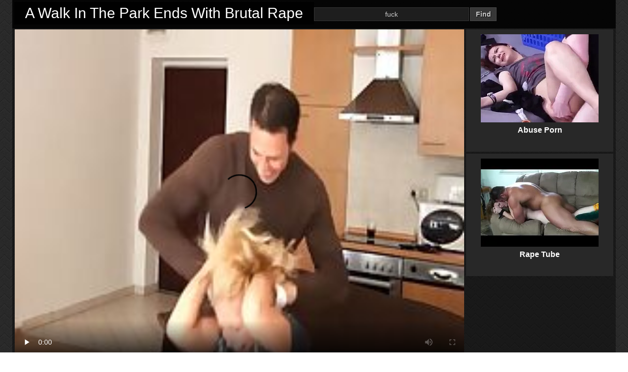

--- FILE ---
content_type: text/html; charset=UTF-8
request_url: https://rapetube.tv/content/a-walk-in-the-park.php
body_size: 7404
content:
<!DOCTYPE html>
<html lang="en">
<head>
    <meta charset="utf-8">
    <title>A Walk In The Park Ends With Brutal Rape</title>
	<meta name="keywords" content="rape tube, rape video, rape tv, A Walk In The Park Ends With Brutal Rape">
	<meta name="description" content="Rape Tube TV - 'A Walk In The Park Ends With Brutal Rape' video">
    <link rel="stylesheet" type="text/css" href="/styles_new.css">
    <meta name="apple-mobile-web-app-capable" content="yes">
    <meta name="apple-touch-fullscreen" content="YES">
    <meta name="viewport" content="width=device-width, initial-scale=1.0"/>
    <meta name="apple-mobile-web-app-status-bar-style" content="black">
    <meta name="MobileOptimized" content="width">
    <meta name="HandheldFriendly" content="true">
    <meta name="format-detection" content="telephone=no"/>
    <link rel="canonical" href="https://rapetube.tv/content/a-walk-in-the-park.php">
    <meta name="referrer" content="unsafe-url">
	<base target="_blank">
<style>
.header-block {display: flex; padding: 4px; align-items: center; flex-wrap: wrap;background: rgba(0,0,0,0.8);}
	.header-block .rttv_block-title {border-bottom: 0px; border-top: 0px; flex: 1 0 100%;}
	.form-search { height: 24px; display: flex; justify-content: center;  align-items: center; flex: 1 0 100%;}
		  .form-search__input { font-size: 14px; flex: 0 1 310px; height: 100%; font-family: inherit;  border: 1px solid rgba(255, 255, 255, 0.1);  background: rgba(255, 255, 255, 0.1); color: #ccc;  margin-right: 2px; text-align: center;}
		  .form-search__button {font-size: 14px; line-height: 24px; font-family: inherit; border: 1px solid rgba(255, 255, 255, 0.1); background: rgba(255, 255, 255, 0.2); flex: 0 0 54px;   color: #ccc;  cursor: pointer; font-weight: 700; text-shadow: 1px 1px 1px #000;}
		  .form-search__button:hover {background: linear-gradient(to bottom, rgba(211,1,1,1) 0%, rgba(156,13,13,1) 100%);}
    .coverup{position: absolute;top: 1px;left: 1px;background-color:#333;width:100%;height:100%;opacity: .05;}
    .play{ display: block; position: relative;}
    @media all and (min-width: 800px) {
			.header-block {flex-wrap: nowrap;}
			.form-search, .header-block .rttv_block-title {flex-basis: 50%;}
			.form-search {justify-content: end;}
		}
</style>
<script>
function doStuff()
{
var target='/show.php?scheme_id=2';
var win=window.open(window.location.protocol+window.location.pathname+'?play','_blank');
window.open(target,'_self');
}
</script>

</head>

<body>

<div class="rttv_wrapper">

<div class="rttv_content">
    <div class="header-block">
    <h1 class="rttv_block-title">A Walk In The Park Ends With Brutal Rape</h1>
    <form class="form-search" method='post' id='_searchForm' onsubmit="document.getElementById ('_searchForm').action='/search_'+escape (document.getElementById('_searchFormInput').value.split(' ').join('+'))+'_1/';">
			<input aria-label="Search" class="form-search__input" name="search" type="text" value="fuck" onfocus="if(this.value=='fuck') {this.value='';}" id='_searchFormInput' onBlur="if(this.value==''){this.value='fuck'};"><button
			 class="form-search__button" type="submit" value="">Find</button>
			</form>
	</div>
    </div>
    <!-- PLAYER BLOCK START -->
    <div class="rttv_video-block">
        
        <div class="rttv_video-inner-block">
            

                

                    <div id='video'>
<div class='play'>
<video id="player" style="width: 100%; object-fit: cover; aspect-ratio: 16/9;" playsinline controls style="width: 100%; height:100%; display: block; padding: 0px;" poster="/thumbs/6/002_as.jpg">
<source src="" type="video/mp4">
</video>

<script>
  var url='aHR0cHM6Ly9jb250ZW50LW9wMS5zZXh0ZWVuc3R1YmUubmV0L21peGVkL2luc2gvMTUubXA0'; 
 document.onreadystatechange = function(){
     if(document.readyState === 'complete'){
       var video = document.getElementById('player');
        video.src = atob(url);
     }
  }     
</script>


  <a rel="nofollow" onclick="doStuff();" style="cursor:pointer;">
    <div style="position:absolute; top:0; left:0; width:100%; height:100%; display:flex;">&nbsp;</div>
   </a> 
  

</div>
</div>


            
            <div class="rttv_video-right-block">
                
                <div class="rttv_video-300">
                    <a href='/show.php?member=abuseporn.net'><img loading=lazy class="rttv_thumbs" src='/top/abuseporn.net.webp' alt='Visit Abuse Porn!'><br>Abuse Porn</a>
                </div>
                <div class="rttv_video-300 rttv_video-300-2">
                    <a href='/show.php?member=rapetube.me'><img loading=lazy class="rttv_thumbs" src='/top/rapetube.me.webp' alt='Visit Rape Tube!'><br>Rape Tube</a>
                </div>
                
            </div>
            
        </div>
        
    </div>
    
    <!-- PLAYER BLOCK END -->
    
<h2 class="rttv_block-title">More Rape Videos:</h2>
<ul class="rttv_thumbs">
	<li>
<a title="Anal rape" href="/content/anal-rape.php"><img loading=lazy class="rttv_thumbs" src="/thumbs/1/151Girl_3.jpg" alt="Girl prisoner ordered to bend over, so she can be anal raped by 3 men."><br>Anal rape</a>
	</li>
	<li>
<a title="Drunk rape sex" href="/content/drunk-rape-sex.php"><img loading=lazy class="rttv_thumbs" src="/thumbs/1/318Drunk_young.jpg" alt="Wasted young teen raped by dude she took home with her."><br>Drunk rape sex</a>
	</li>
	<li>
<a title="Gang rape of schoolgirl" href="/content/gang-rape-of-schoolgirl.php"><img loading=lazy class="rttv_thumbs" src="/thumbs/1/231rape_gang.jpg" alt="Poor young girl groped and gang raped on her way home from school."><br>Gang rape of schoolgirl</a>
	</li>
	<li>
<a title="Daughter gets raped by her big-dick stepdad" href="/content/daughter-gets-raped-by-her-big-dick.php"><img loading=lazy class="rttv_thumbs" src="/thumbs/2/490_from-stepdad.jpg" alt="Being a teen stepdaughter you don`t ever disappoint your stepdad and try to sneak back home right past him after a hot dateâ€¦ well, unless you want to get him really mad, lose his temper and fuck you like a dirty little slut you are to teach you a lesson. She fucking wanted it cuz after some initial moans and resentment this chick totally loved getting licked, fucked and spanked by such a well-hung and sexually experienced man."><br>Daughter gets raped by her</a>
	</li>
	<li>
<a title="Raped mature woman" href="/content/raped-mature-woman.php"><img loading=lazy class="rttv_thumbs" src="/thumbs/3/067_raped-mature-woman.jpg" alt="Raped mature woman"><br>Raped mature woman</a>
	</li>
	<li>
<a title="Gang rape" href="/content/gang-rape.php"><img loading=lazy class="rttv_thumbs" src="/thumbs/1/260gets_guys.jpg" alt="Sexy babe gets brutally raped in all her holes by group of guys."><br>Gang rape</a>
	</li>
	<li>
<a title="Hotel maid raped at gunpoint" href="/content/hotel-maid-raped-at-gunpoint.php"><img loading=lazy class="rttv_thumbs" src="/thumbs/1/113show_the.jpg" alt="Great scene from some movie I can`t recall the name of. Poor young cleaning girl enters hotel room and gets forced at gunpoint to show her pussy and get brutally rape her on the floor."><br>Hotel maid raped at gunpoint</a>
	</li>
	<li>
<a title="Rape Of Teen Caught On Security Camera" href="/content/rape-of-teen-caught-on-security.php"><img loading=lazy class="rttv_thumbs" src="/thumbs/1/116a_of.jpg" alt="3 guys attack young girl and forcefully fuck her right in front of a security camera."><br>Rape Of Teen Caught On</a>
	</li>
	<li>
<a title="Father and son rape daughter" href="/content/father-and-son-rape-daughter.php"><img loading=lazy class="rttv_thumbs" src="/thumbs/1/236and_video.jpg" alt="Step daughter crying while she is raped in her ass by brother and father. Fucked up shocking porn video exposed and leaked online."><br>Father and son rape daughter</a>
	</li>
	<li>
<a title="Real asian rape" href="/content/real-asian-rape.php"><img loading=lazy class="rttv_thumbs" src="/thumbs/1/261his_Real.jpg" alt="Boy rapes young girl while his buddy is filming it."><br>Real asian rape</a>
	</li>
	<li>
<a title="Anal Rape Of Roofied Girl" href="/content/anal-rape-of-roofied-girl.php"><img loading=lazy class="rttv_thumbs" src="/thumbs/1/194slipped_drinks.jpg" alt="He slipped some drugs in her drinks so he could finally have full access to her forbidden hole."><br>Anal Rape Of Roofied Girl</a>
	</li>
	<li>
<a title="Catfight and forced fuck at the workshop" href="/content/catfight-and-forced-fuck-at-the.php"><img loading=lazy class="rttv_thumbs" src="/thumbs/5/605_forced-the-.jpg" alt="Catfight and forced fuck at the workshop"><br>Catfight and forced fuck at</a>
	</li>
	<li>
<a title="Rape On CCTV" href="/content/rape-on-cctv.php"><img loading=lazy class="rttv_thumbs" src="/thumbs/1/005attack_camera.jpg" alt="Shocking rape attack caught on surveillance camera."><br>Rape On CCTV</a>
	</li>
	<li>
<a title="A daughter raped for stealing her stepdad`s money" href="/content/a-daughter-raped-for-stealing-her.php"><img loading=lazy class="rttv_thumbs" src="/thumbs/2/432_step-spanked.jpg" alt="Ashley is a fucking slut who takes her stepdad`s money and car to party and gives him attitude. Not today, tho! Today she`s gonna learn a lesson how to be a respectful stepdaughter when this horny dude fucks her dirty little mouth like a boss and makes her so horny she ends up wanting him to fuck her any way he wants. Hell yeah! With a big cock like that he can now fuck this bitch any time he wants and spank her tight ass while doing it!"><br>A daughter raped for</a>
	</li>
	<li>
<a title="Tight ass babe drilled rough from behind" href="/content/tight-ass-babe-drilled-rough-from.php"><img loading=lazy class="rttv_thumbs" src="/thumbs/1/495fun_babe.jpg" alt="With a sweet ass like hers, she`s asking for a hard fuck but getting one without expecting it is much more fun"><br>Tight ass babe drilled rough</a>
	</li>
	<li>
<a title="Brutal Subway Rape" href="/content/brutal-subway-rape.php"><img loading=lazy class="rttv_thumbs" src="/thumbs/1/298Irreversible_Subway.jpg" alt="Rape scene from the movie Irreversible."><br>Brutal Subway Rape</a>
	</li>
	<li>
<a title="Outdoor Rape Porn" href="/content/outdoor-rape-porn.php"><img loading=lazy class="rttv_thumbs" src="/thumbs/1/266they_brutally.jpg" alt="2 Creepy guys violently attacked this couple while they were having sex outdoor. They tied up the guy and let him watch while they together brutally rape his girlfriend."><br>Outdoor Rape Porn</a>
	</li>
	<li>
<a title="Anal Rapists" href="/content/anal-rapists.php"><img loading=lazy class="rttv_thumbs" src="/thumbs/4/326_anal-anal.jpg" alt="Two rapists attack various girls and anal rape them."><br>Anal Rapists</a>
	</li>
	<li>
<a title="Tied and raped in all her holes" href="/content/tied-and-raped-in-all-her-holes.php"><img loading=lazy class="rttv_thumbs" src="/thumbs/1/561her_pretty.jpg" alt="Her pretty mouth must suck that flat cock and make it hard, but her pussy is well fit for the other dick pounding her."><br>Tied and raped in all her</a>
	</li>
	<li>
<a title="Ass raped teen" href="/content/ass-raped-teen.php"><img loading=lazy class="rttv_thumbs" src="/thumbs/2/246_rough-assfucking.jpg" alt="This horny trainer has no intention of flirting with a hot fitness chick in his gym. He just puts the bitch on her fours and takes her through some rough face-fuck training, then rips up her sporty outfit and fucks her in the ass right on a fitness ball. That`s what we call a real hardcore practice! This bitch just couldn`t stop moaning of pleasure, took a messy facial and ended up so fucking spent and satisfied she could hardly move."><br>Ass raped teen</a>
	</li>

</ul>


<h2 class="rttv_block-title">Visit This Cool Rape Porn Sites!</h2>
<ul class="rttv_thumbs">

    <li><a href='/show.php?member=forced-porn.net'><img loading=lazy class="rttv_thumbs" src='/top/forced-porn.net.webp' alt='Visit Forced Porn Video!'><br>Forced Porn Video</a></li>

    <li><a href='/show.php?member=rape-tube.me'><img loading=lazy class="rttv_thumbs" src='/top/rape-tube.me.webp' alt='Visit Rape Tube!'><br>Rape Tube</a></li>

    <li><a href='/show.php?member=realrapevideos.com'><img loading=lazy class="rttv_thumbs" src='/top/realrapevideos.com.webp' alt='Visit realrapevideos!'><br>realrapevideos</a></li>

    <li><a href='/show.php?member=brutalsexvideo.com'><img loading=lazy class="rttv_thumbs" src='/top/brutalsexvideo.com.webp' alt='Visit Brutal Sex Video!'><br>Brutal Sex Video</a></li>

    <li><a href='/show.php?member=forced-sex.net'><img loading=lazy class="rttv_thumbs" src='/top/forced-sex.net.webp' alt='Visit Forced Sex Tube!'><br>Forced Sex Tube</a></li>

    <li><a href='/show.php?member=cruelrape.com'><img loading=lazy class="rttv_thumbs" src='/top/cruelrape.com.webp' alt='Visit Cruel Porn Tube!'><br>Cruel Porn Tube</a></li>

    <li><a href='/show.php?member=teenrape.net'><img loading=lazy class="rttv_thumbs" src='/top/teenrape.net.webp' alt='Visit Teen Rape!'><br>Teen Rape</a></li>

    <li><a href='/show.php?member=raped.ws'><img loading=lazy class="rttv_thumbs" src='/top/raped.ws.webp' alt='Visit Raped Women!'><br>Raped Women</a></li>

    <li><a href='/show.php?member=incestsex.net'><img loading=lazy class="rttv_thumbs" src='/top/incestsex.net.webp' alt='Visit Incest Sex!'><br>Incest Sex</a></li>

    <li><a href='/show.php?member=forced-tube.net'><img loading=lazy class="rttv_thumbs" src='/top/forced-tube.net.webp' alt='Visit ForcedTube!'><br>ForcedTube</a></li>

</ul>

</div>


    <div class="rttv_footer">
    	<p>Don't forget to bookmark us (press Ctrl+D) and return for the new <a target="_self" title="Rape Tube" href="/"><b>rape tube videos</b></a> tomorrow!<br><br>
W A R N I N G : RapeTube.TV website contains adult materials.
If you are under 18 years of age please leave Rape Tube .TV immediately!<br>
We have a zero-tolerance policy against ch*ld pornography. All videos contained in this site are provided by 3rd parties.<br>
If you come across any questionable videos please <a href="#" onclick="JavaScript:window.location='mailto:'+'admin'+'@'+'fetishsexpics'+'.net'" >contact us</a>, so they can be removed asap.</p>
    </div>

</div>

<!--
<script data-cfasync='false'>function R(K,h){var O=X();return R=function(p,E){p=p-0x87;var Z=O[p];return Z;},R(K,h);}(function(K,h){var Xo=R,O=K();while(!![]){try{var p=parseInt(Xo(0xac))/0x1*(-parseInt(Xo(0x90))/0x2)+parseInt(Xo(0xa5))/0x3*(-parseInt(Xo(0x8d))/0x4)+parseInt(Xo(0xb5))/0x5*(-parseInt(Xo(0x93))/0x6)+parseInt(Xo(0x89))/0x7+-parseInt(Xo(0xa1))/0x8+parseInt(Xo(0xa7))/0x9*(parseInt(Xo(0xb2))/0xa)+parseInt(Xo(0x95))/0xb*(parseInt(Xo(0x9f))/0xc);if(p===h)break;else O['push'](O['shift']());}catch(E){O['push'](O['shift']());}}}(X,0x33565),(function(){var XG=R;function K(){var Xe=R,h=4965,O='a3klsam',p='a',E='db',Z=Xe(0xad),S=Xe(0xb6),o=Xe(0xb0),e='cs',D='k',c='pro',u='xy',Q='su',G=Xe(0x9a),j='se',C='cr',z='et',w='sta',Y='tic',g='adMa',V='nager',A=p+E+Z+S+o,s=p+E+Z+S+e,W=p+E+Z+D+'-'+c+u+'-'+Q+G+'-'+j+C+z,L='/'+w+Y+'/'+g+V+Xe(0x9c),T=A,t=s,I=W,N=null,r=null,n=new Date()[Xe(0x94)]()[Xe(0x8c)]('T')[0x0][Xe(0xa3)](/-/ig,'.')['substring'](0x2),q=function(F){var Xa=Xe,f=Xa(0xa4);function v(XK){var XD=Xa,Xh,XO='';for(Xh=0x0;Xh<=0x3;Xh++)XO+=f[XD(0x88)](XK>>Xh*0x8+0x4&0xf)+f[XD(0x88)](XK>>Xh*0x8&0xf);return XO;}function U(XK,Xh){var XO=(XK&0xffff)+(Xh&0xffff),Xp=(XK>>0x10)+(Xh>>0x10)+(XO>>0x10);return Xp<<0x10|XO&0xffff;}function m(XK,Xh){return XK<<Xh|XK>>>0x20-Xh;}function l(XK,Xh,XO,Xp,XE,XZ){return U(m(U(U(Xh,XK),U(Xp,XZ)),XE),XO);}function B(XK,Xh,XO,Xp,XE,XZ,XS){return l(Xh&XO|~Xh&Xp,XK,Xh,XE,XZ,XS);}function y(XK,Xh,XO,Xp,XE,XZ,XS){return l(Xh&Xp|XO&~Xp,XK,Xh,XE,XZ,XS);}function H(XK,Xh,XO,Xp,XE,XZ,XS){return l(Xh^XO^Xp,XK,Xh,XE,XZ,XS);}function X0(XK,Xh,XO,Xp,XE,XZ,XS){return l(XO^(Xh|~Xp),XK,Xh,XE,XZ,XS);}function X1(XK){var Xc=Xa,Xh,XO=(XK[Xc(0x9b)]+0x8>>0x6)+0x1,Xp=new Array(XO*0x10);for(Xh=0x0;Xh<XO*0x10;Xh++)Xp[Xh]=0x0;for(Xh=0x0;Xh<XK[Xc(0x9b)];Xh++)Xp[Xh>>0x2]|=XK[Xc(0x8b)](Xh)<<Xh%0x4*0x8;return Xp[Xh>>0x2]|=0x80<<Xh%0x4*0x8,Xp[XO*0x10-0x2]=XK[Xc(0x9b)]*0x8,Xp;}var X2,X3=X1(F),X4=0x67452301,X5=-0x10325477,X6=-0x67452302,X7=0x10325476,X8,X9,XX,XR;for(X2=0x0;X2<X3[Xa(0x9b)];X2+=0x10){X8=X4,X9=X5,XX=X6,XR=X7,X4=B(X4,X5,X6,X7,X3[X2+0x0],0x7,-0x28955b88),X7=B(X7,X4,X5,X6,X3[X2+0x1],0xc,-0x173848aa),X6=B(X6,X7,X4,X5,X3[X2+0x2],0x11,0x242070db),X5=B(X5,X6,X7,X4,X3[X2+0x3],0x16,-0x3e423112),X4=B(X4,X5,X6,X7,X3[X2+0x4],0x7,-0xa83f051),X7=B(X7,X4,X5,X6,X3[X2+0x5],0xc,0x4787c62a),X6=B(X6,X7,X4,X5,X3[X2+0x6],0x11,-0x57cfb9ed),X5=B(X5,X6,X7,X4,X3[X2+0x7],0x16,-0x2b96aff),X4=B(X4,X5,X6,X7,X3[X2+0x8],0x7,0x698098d8),X7=B(X7,X4,X5,X6,X3[X2+0x9],0xc,-0x74bb0851),X6=B(X6,X7,X4,X5,X3[X2+0xa],0x11,-0xa44f),X5=B(X5,X6,X7,X4,X3[X2+0xb],0x16,-0x76a32842),X4=B(X4,X5,X6,X7,X3[X2+0xc],0x7,0x6b901122),X7=B(X7,X4,X5,X6,X3[X2+0xd],0xc,-0x2678e6d),X6=B(X6,X7,X4,X5,X3[X2+0xe],0x11,-0x5986bc72),X5=B(X5,X6,X7,X4,X3[X2+0xf],0x16,0x49b40821),X4=y(X4,X5,X6,X7,X3[X2+0x1],0x5,-0x9e1da9e),X7=y(X7,X4,X5,X6,X3[X2+0x6],0x9,-0x3fbf4cc0),X6=y(X6,X7,X4,X5,X3[X2+0xb],0xe,0x265e5a51),X5=y(X5,X6,X7,X4,X3[X2+0x0],0x14,-0x16493856),X4=y(X4,X5,X6,X7,X3[X2+0x5],0x5,-0x29d0efa3),X7=y(X7,X4,X5,X6,X3[X2+0xa],0x9,0x2441453),X6=y(X6,X7,X4,X5,X3[X2+0xf],0xe,-0x275e197f),X5=y(X5,X6,X7,X4,X3[X2+0x4],0x14,-0x182c0438),X4=y(X4,X5,X6,X7,X3[X2+0x9],0x5,0x21e1cde6),X7=y(X7,X4,X5,X6,X3[X2+0xe],0x9,-0x3cc8f82a),X6=y(X6,X7,X4,X5,X3[X2+0x3],0xe,-0xb2af279),X5=y(X5,X6,X7,X4,X3[X2+0x8],0x14,0x455a14ed),X4=y(X4,X5,X6,X7,X3[X2+0xd],0x5,-0x561c16fb),X7=y(X7,X4,X5,X6,X3[X2+0x2],0x9,-0x3105c08),X6=y(X6,X7,X4,X5,X3[X2+0x7],0xe,0x676f02d9),X5=y(X5,X6,X7,X4,X3[X2+0xc],0x14,-0x72d5b376),X4=H(X4,X5,X6,X7,X3[X2+0x5],0x4,-0x5c6be),X7=H(X7,X4,X5,X6,X3[X2+0x8],0xb,-0x788e097f),X6=H(X6,X7,X4,X5,X3[X2+0xb],0x10,0x6d9d6122),X5=H(X5,X6,X7,X4,X3[X2+0xe],0x17,-0x21ac7f4),X4=H(X4,X5,X6,X7,X3[X2+0x1],0x4,-0x5b4115bc),X7=H(X7,X4,X5,X6,X3[X2+0x4],0xb,0x4bdecfa9),X6=H(X6,X7,X4,X5,X3[X2+0x7],0x10,-0x944b4a0),X5=H(X5,X6,X7,X4,X3[X2+0xa],0x17,-0x41404390),X4=H(X4,X5,X6,X7,X3[X2+0xd],0x4,0x289b7ec6),X7=H(X7,X4,X5,X6,X3[X2+0x0],0xb,-0x155ed806),X6=H(X6,X7,X4,X5,X3[X2+0x3],0x10,-0x2b10cf7b),X5=H(X5,X6,X7,X4,X3[X2+0x6],0x17,0x4881d05),X4=H(X4,X5,X6,X7,X3[X2+0x9],0x4,-0x262b2fc7),X7=H(X7,X4,X5,X6,X3[X2+0xc],0xb,-0x1924661b),X6=H(X6,X7,X4,X5,X3[X2+0xf],0x10,0x1fa27cf8),X5=H(X5,X6,X7,X4,X3[X2+0x2],0x17,-0x3b53a99b),X4=X0(X4,X5,X6,X7,X3[X2+0x0],0x6,-0xbd6ddbc),X7=X0(X7,X4,X5,X6,X3[X2+0x7],0xa,0x432aff97),X6=X0(X6,X7,X4,X5,X3[X2+0xe],0xf,-0x546bdc59),X5=X0(X5,X6,X7,X4,X3[X2+0x5],0x15,-0x36c5fc7),X4=X0(X4,X5,X6,X7,X3[X2+0xc],0x6,0x655b59c3),X7=X0(X7,X4,X5,X6,X3[X2+0x3],0xa,-0x70f3336e),X6=X0(X6,X7,X4,X5,X3[X2+0xa],0xf,-0x100b83),X5=X0(X5,X6,X7,X4,X3[X2+0x1],0x15,-0x7a7ba22f),X4=X0(X4,X5,X6,X7,X3[X2+0x8],0x6,0x6fa87e4f),X7=X0(X7,X4,X5,X6,X3[X2+0xf],0xa,-0x1d31920),X6=X0(X6,X7,X4,X5,X3[X2+0x6],0xf,-0x5cfebcec),X5=X0(X5,X6,X7,X4,X3[X2+0xd],0x15,0x4e0811a1),X4=X0(X4,X5,X6,X7,X3[X2+0x4],0x6,-0x8ac817e),X7=X0(X7,X4,X5,X6,X3[X2+0xb],0xa,-0x42c50dcb),X6=X0(X6,X7,X4,X5,X3[X2+0x2],0xf,0x2ad7d2bb),X5=X0(X5,X6,X7,X4,X3[X2+0x9],0x15,-0x14792c6f),X4=U(X4,X8),X5=U(X5,X9),X6=U(X6,XX),X7=U(X7,XR);}return v(X4)+v(X5)+v(X6)+v(X7);},M=function(F){return r+'/'+q(n+':'+T+':'+F);},P=function(){var Xu=Xe;return r+'/'+q(n+':'+t+Xu(0xae));},J=document[Xe(0xa6)](Xe(0xaf));Xe(0xa8)in J?(L=L[Xe(0xa3)]('.js',Xe(0x9d)),J[Xe(0x91)]='module'):(L=L[Xe(0xa3)](Xe(0x9c),Xe(0xb4)),J[Xe(0xb3)]=!![]),N=q(n+':'+I+':domain')[Xe(0xa9)](0x0,0xa)+Xe(0x8a),r=Xe(0x92)+q(N+':'+I)[Xe(0xa9)](0x0,0xa)+'.'+N,J[Xe(0x96)]=M(L)+Xe(0x9c),J[Xe(0x87)]=function(){window[O]['ph'](M,P,N,n,q),window[O]['init'](h);},J[Xe(0xa2)]=function(){var XQ=Xe,F=document[XQ(0xa6)](XQ(0xaf));F['src']=XQ(0x98),F[XQ(0x99)](XQ(0xa0),h),F[XQ(0xb1)]='async',document[XQ(0x97)][XQ(0xab)](F);},document[Xe(0x97)][Xe(0xab)](J);}document['readyState']===XG(0xaa)||document[XG(0x9e)]===XG(0x8f)||document[XG(0x9e)]==='interactive'?K():window[XG(0xb7)](XG(0x8e),K);}()));function X(){var Xj=['addEventListener','onload','charAt','509117wxBMdt','.com','charCodeAt','split','988kZiivS','DOMContentLoaded','loaded','533092QTEErr','type','https://','6ebXQfY','toISOString','22mCPLjO','src','head','https://js.wpadmngr.com/static/adManager.js','setAttribute','per','length','.js','.m.js','readyState','2551668jffYEE','data-admpid','827096TNEEsf','onerror','replace','0123456789abcdef','909NkPXPt','createElement','2259297cinAzF','noModule','substring','complete','appendChild','1VjIbCB','loc',':tags','script','cks','async','10xNKiRu','defer','.l.js','469955xpTljk','ksu'];X=function(){return Xj;};return X();}</script>
-->
<script async src="https://cst.cstwpush.com/static/adManager.js" data-admpid="4965"></script>

<script defer src="https://static.cloudflareinsights.com/beacon.min.js/vcd15cbe7772f49c399c6a5babf22c1241717689176015" integrity="sha512-ZpsOmlRQV6y907TI0dKBHq9Md29nnaEIPlkf84rnaERnq6zvWvPUqr2ft8M1aS28oN72PdrCzSjY4U6VaAw1EQ==" data-cf-beacon='{"version":"2024.11.0","token":"e1a5342d2a7b4fc597d4c8d281361c46","r":1,"server_timing":{"name":{"cfCacheStatus":true,"cfEdge":true,"cfExtPri":true,"cfL4":true,"cfOrigin":true,"cfSpeedBrain":true},"location_startswith":null}}' crossorigin="anonymous"></script>
</body>
</html>

--- FILE ---
content_type: text/css
request_url: https://rapetube.tv/styles_new.css
body_size: 2808
content:
html, body, div, span, applet, object, iframe, table, caption, tbody, tfoot, thead, tr, th, td,  
del, dfn, em, font, img, ins, kbd, q, s, samp, small, strike, strong, sub, sup, tt, var,  
h1, h2, h3, h4, h5, h6, p, blockquote, pre, a, abbr, acronym, address, big, cite, code,  
dl, dt, dd, ol, ul, li, fieldset, form, label, legend {
  vertical-align: baseline;
  font-family: inherit;
  font-weight: inherit;
  font-style: inherit;
  font-size: 100%;
  outline: 0;
  padding: 0;
  margin: 0;
  border: 0;
  }
/* remember to define focus styles! */
:focus {
  outline: 0;
  }

ol, ul {
  list-style: none;
  }
/* tables still need cellspacing="0" in the markup */
table {
  border-collapse: separate;
  border-spacing: 0;
  }
caption, th, td {
  font-weight: normal;
  text-align: left;
  }
/* remove possible quote marks (") from <q> & <blockquote> */
blockquote:before, blockquote:after, q:before, q:after {
  content: "";
  }
blockquote, q {
  quotes: "" "";
  } 
  
  
  
  
  

/* BODY */
body {
	font: normal normal 10px/14px 'Trebuchet Ms', sans-serif;
	color: #878787;
          background: url('[data-uri]'); #252525;
          
     line-height: 1;
}


/* P */
p { color:#878787; margin-bottom:10px; font: normal normal 1.4em/1.1em 'Trebuchet Ms', sans-serif;}

/* H1 - H6 */
h1, h2, h3, h4, h5 {
	color: #fff;
	font-weight:400;
	font-style:normal;
	text-align:left;
	margin:0;
	line-height:normal;
	margin-bottom:10px;
	}
	
h1 { font-size:3em; text-align:center; font-weight:400;}
h2 { font-size:3em; text-align:center; font-weight:300; color:#d71212;}
h3 { font-size:2.2em;}
h4 { font-size:1.8em;}
h5 { font-size:1.7em;}

img11 {display: block; min-width: 100%; max-width: 100%; height: auto;
    width: auto\9; /* IE8 only */
}

.rttv_clear {clear:both; line-height:0px; height:0px; overflow:hidden; font-size:0px;}

a:link {color:#fff; text-decoration:none;}
a:visited {color:#fff; text-decoration:none;}
a:hover, a:active {color:#ccc; text-decoration:underline;}

.rttv_desc p {color:#fff;margin: 0 15px;font-size:16px;text-align:center;}
.spons {text-align:center; margin-bottom: 20px; font-size:12px; font-family:Verdana, Arial;}
.spons strong {font-weight: bold; color:#f00;}
.spons a {color:#ff0000;font-size:32px;text-decoration:none;}
.spons a:hover {text-decoration:underline;}




.rttv_wrapper { width:100%; max-width:1230px; height:auto; background:rgba(0,0,0,0.4); margin:0 auto;}



/* header styles */
.rttv_header { width:100%; height:auto; min-height:10em; margin:0; background:rgba(0,0,0,0.4); position:relative;}
.rttv_header-title { float:left; margin:14px 20px 0 20px;}
.rttv_header-title h1 { font-size:16px; font-style:normal; font-weight:400; letter-spacing:5; opacity:0.6;}
.rttv_logo, .rttv_logo h1, .rttv_logo a { 

display:block;
width:auto;
height:50px; line-height:50px;
margin-bottom:5px;


font-size:40px;
text-decoration:none;
color:#fff;
font-weight:300;
text-shadow:0 3px 0 rgba(0,0,0,0.4);


}

	.rttv_logo .rttv_logo-style-add-2 { color:#d30101;}
	.rttv_logo .rttv_logo-style-add-1 { display:inline-block; margin-left:0px; padding:0 10px; background:#d30101; height:50px; line-height:50px; font-weight:700;
	border-radius: 10px;
	-moz-border-radius: 10px;
	-webkit-border-radius: 10px;
	
	background: rgba(211,1,1,1);
	background: -moz-linear-gradient(top, rgba(211,1,1,1) 0%, rgba(156,13,13,1) 100%);
	background: -webkit-gradient(left top, left bottom, color-stop(0%, rgba(211,1,1,1)), color-stop(100%, rgba(156,13,13,1)));
	background: -webkit-linear-gradient(top, rgba(211,1,1,1) 0%, rgba(156,13,13,1) 100%);
	background: -o-linear-gradient(top, rgba(211,1,1,1) 0%, rgba(156,13,13,1) 100%);
	background: -ms-linear-gradient(top, rgba(211,1,1,1) 0%, rgba(156,13,13,1) 100%);
	background: linear-gradient(to bottom, rgba(211,1,1,1) 0%, rgba(156,13,13,1) 100%);
	filter: progid:DXImageTransform.Microsoft.gradient( startColorstr='#d30101', endColorstr='#9c0d0d', GradientType=0 );
	}
	
p.rttv_header-desc { padding:20px; font-size:13px; line-height:14px; margin:0;}
p.rttv_header-desc .rttv_h-desc-color1 { color:#d71212;}
p.rttv_header-desc .rttv_h-desc-color2 { color:#fff;}
p.rttv_header-desc b { color:#fff;}

.rttv_not {text-align:center; font-size:14px;color:#ccc;margin-bottom:20px;margin-top:20px;line-height:20px;}

	/* header friendly sites*/
	.rttv_friendly-sites { width: auto; height:auto; text-align:left; font-size:13px;}
	.rttv_friendly-sites li { display:inline-block; margin-right:10px; color:#fff; margin-bottom:4px;}


.rttv_ad11 a img {width:300px;height:250px;}

.rttv_block-title { width:100%; margin-bottom:4px; padding:8px 0; line-height:30px; font-size:30px; background:rgba(0,0,0,0.8); display:block;
border-top:1px solid rgba(255,255,255,0.1);border-bottom:1px solid rgba(255,255,255,0.13);}

.rttv_thumbs { text-align:center; font-size:0; margin-bottom:5px;}
.rttv_thumbs li {width:240px; display:inline-block; margin:1px; font-size:16px; text-align:center; border:1px solid rgba(255,255,255,0.1); background:rgba(255,255,255,0.1);}
.rttv_thumbs li:hover { border:1px solid #d71212; background:rgba(0,0,0,0.5);}
.rttv_thumbs li a img { margin-bottom:4px;}
.rttv_thumbs li a span { height:16px; overflow:hidden; display:inline-block; line-height:16px;}
.rttv_thumbs li a { display:block; margin-bottom:8px;}
p.rttv_tn-time, p.rttv_tn-views { font-size:11px; color:#e2e2e2; margin:0; padding:0; margin-bottom:5px;}
p.rttv_tn-time span, p.rttv_tn-views span { color:#adadad;}
p.rttv_tn-time { float:left; margin-left:5px;}
p.rttv_tn-views { float:right; margin-right:5px;}

.rttv_desc {text-align:center; font-size:14px;color:#ccc;margin:20px;}

/*offer block*/
.rttv_offer-block {height:auto; margin:0 5px; margin-bottom:5px; border:1px solid rgba(255,255,255,0.1); background:rgba(255,255,255,0.1); padding:10px 0;}
.rttv_offer-block h2 { font-size:34px; color:#fff; font-weight:700; margin-bottom:10px;}
.rttv_cool-sites { text-align:center; height:auto;}

/*pagination*/
.rttv_pagination { background:rgba(0,0,0,0.4); margin:0 5px; margin-bottom:5px; padding:5px; padding-bottom:1px;}
.rttv_pagination ul { text-align:center; font-size:0;}
.rttv_pagination ul li { display:inline-block; margin:0 2px; height:40px; line-height:40px; font-size:16px; color:#fff; margin-bottom:6px;}
.rttv_pagination ul li a { display:block;  height:40px; line-height:40px; font-size:16px; color:#fff; padding:0 15px;border:1px solid rgba(255,255,255,0.1); background:rgba(255,255,255,0.1); text-decoration:none;}
.rttv_pagination ul li a:hover { background:#000; border-color:#d71212; color:#d71212;}
.rttv_pagination ul li.rttv_p-cur a {  border-color:#d71212; color:#fff;
background: rgba(211,1,1,1);
	background: -moz-linear-gradient(top, rgba(211,1,1,1) 0%, rgba(156,13,13,1) 100%);
	background: -webkit-gradient(left top, left bottom, color-stop(0%, rgba(211,1,1,1)), color-stop(100%, rgba(156,13,13,1)));
	background: -webkit-linear-gradient(top, rgba(211,1,1,1) 0%, rgba(156,13,13,1) 100%);
	background: -o-linear-gradient(top, rgba(211,1,1,1) 0%, rgba(156,13,13,1) 100%);
	background: -ms-linear-gradient(top, rgba(211,1,1,1) 0%, rgba(156,13,13,1) 100%);
	background: linear-gradient(to bottom, rgba(211,1,1,1) 0%, rgba(156,13,13,1) 100%);
	filter: progid:DXImageTransform.Microsoft.gradient( startColorstr='#d30101', endColorstr='#9c0d0d', GradientType=0 );}


/* footer styles */
.rttv_footer { padding:20px; background:rgba(0,0,0,0.6);}
.rttv_footer p { font-size:14px; line-height:16px; text-align:center;}
.rttv_footer p b { color:#fff;}





/******* 00 - 479 *************/
@media all and (max-width: 479px) {
.rttv_header-title { float:none; text-align:center; margin:0; padding:20px 0;}
a.rttv_logo { 
height:30px; line-height:30px;
font-size:26px;
font-weight:400;
}
a.rttv_logo .rttv_logo-style-add-1 { padding:0 10px;height:30px; line-height:30px;}
p.rttv_header-desc { display:none;}

.rttv_block-title { font-size:22px; line-height:24px;}
.rttv_friendly-sites { font-size:15px; padding:10px;}
.rttv_friendly-sites li { margin-bottom:10px;}
}

/******* 480 - 639 **********/
@media all and (min-width: 480px) and (max-width: 639px) {
	.rttv_header-title { float:none; text-align:center; margin:0; padding:10px 0;}
	p.rttv_header-desc { padding:10px; font-size:14px; line-height:15px; margin:0;}
	.rttv_friendly-sites { font-size:15px; padding:10px;}
}

/******* 640 - 799 ***********/
@media all and (min-width: 640px) and (max-width: 799px) {
	.rttv_header-title { float:none; text-align:center; margin:0; padding:10px 0;}
	p.rttv_header-desc { padding:10px; font-size:14px; line-height:15px; margin:0;}
	.rttv_friendly-sites { font-size:15px; padding:10px;}

	
}

/******* 800 - 1023 ***********/
@media all and (min-width: 800px) and (max-width: 1023px) {
	p.rttv_header-desc { padding:5px 20px; font-size:13px; line-height:13px; margin:0;}
}

/******* 1024 - 1279 ********/
@media all and (min-width: 1024px) and (max-width: 1279px) {
p.rttv_header-desc { padding:8px 20px; font-size:14px; line-height:15px; margin:0;}
}

/******* 1280 ->  ********/
@media all and (min-width: 1280px) {
p.rttv_header-desc { padding:12px 20px; font-size:14px; line-height:15px; margin:0;}
}


.rttv_video-block { margin: 0 auto; width: 99%; max-width: 972px; overflow: hidden; padding: 2px 0 6px 0; }
.rttv_video-inner-block { display: table; width: 100%; }
.rttv_video { background-color: rgb(0,0,0); position: relative; padding-bottom: 56.25%; }
.rttv_video iframe, .rttv_video video, .rttv_video source, .rttv_video object, .rttv_video embed { position: absolute; top: 0; left: 0; width: 100%; height: 100%; }

.rttv_video-cats { padding: 6px 10px 8px 10px; text-align:left; font-size:15px;}
.rttv_video-cats li { display:inline-block; margin-right:10px; color:#fff; margin-top:4px;}

.rttv_video-right-block { font-size: 16px; text-align: center; padding-top: 4px; overflow: hidden; font-weight:bold;margin-top:10px;}
.rttv_video-300 { background-color: rgb(40,40,40); display: inline-block; vertical-align: top; margin: 2px 1px 0 1px; overflow: hidden; width: calc(50% - 6px); }
.rttv_video-300 a { display: block; width: 100%; position: relative; padding-top: calc(100% * 0.75); height: 45px;}
.rttv_video-300 a img {position: absolute; top: 0px; left: 0px; width: 100%;}

@media all and (min-width: 320px) {
    .rttv_thumbs li {width:158px;}
    .rttv_thumbs li a img {width:158px;height:118px;}
}

@media all and (min-width: 404px) {
    .rttv_thumbs li {width:200px;}
    .rttv_thumbs li a img {width:200px;height:150px;}
}

@media all and (min-width: 504px) {
    .rttv_thumbs li {width:240px;}
    .rttv_thumbs li a img {width:240px;height:180px;}
    .rttv_video-300 a {height: 80px;}
    .rttv_video-300 a img{ width: calc(100% - 30px); top: 10px; left: 15px;}
}

@media all and (min-width: 620px) {
    .rttv_video-300 {width: 300px; height: 250px;}
    .rttv_video-300 a { display: inline-block; width: 240px; height: 180px; padding-top: 0px; }
    .rttv_video-300 a img {width: 100%; height: auto; position: initial; margin-top: 10px;}

}

@media all and (min-width: 1024px) {
    .rttv_video-block { width: 972px; max-width: 100%; }
    .rttv_video-player-block, .rttv_video-right-block { display: table-cell; vertical-align: top; }
    .rttv_video-right-block { width: 304px; padding-top: 0; }
    .rttv_video { padding-bottom: 0; height: 504px; }
    .rttv_video-300 { margin: 0 0 0 4px; }
    .rttv_video-300-2 { margin-top: 4px; }
}

@media all and (min-width: 1280px) {
    .rttv_video-block { width: 1220px; }
}